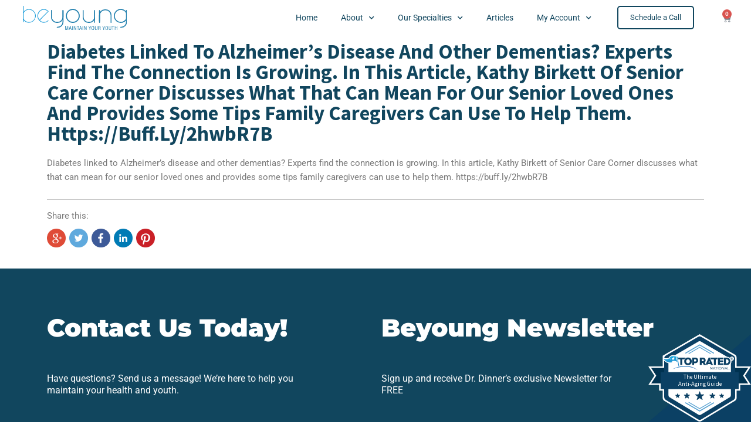

--- FILE ---
content_type: text/css
request_url: https://beyoung.life/wp-content/uploads/elementor/css/post-33829.css?ver=1743989346
body_size: 534
content:
.elementor-kit-33829{--e-global-color-primary:#6EC1E4;--e-global-color-secondary:#54595F;--e-global-color-text:#7A7A7A;--e-global-color-accent:#61CE70;--e-global-color-32ab563d:#4054B2;--e-global-color-383374e0:#23A455;--e-global-color-23bc9b3e:#000;--e-global-color-24c7c1ed:#FFF;--e-global-color-5069584b:#11465E;--e-global-color-2ba618ad:#0E396B;--e-global-color-32dc5dd:#00BFB3;--e-global-color-77364fd:#F7F7F7;--e-global-color-f186bd1:#11465E;--e-global-typography-primary-font-family:"Roboto";--e-global-typography-primary-font-weight:600;--e-global-typography-secondary-font-family:"Roboto Slab";--e-global-typography-secondary-font-weight:400;--e-global-typography-text-font-family:"Roboto";--e-global-typography-text-font-weight:400;--e-global-typography-accent-font-family:"Roboto";--e-global-typography-accent-font-weight:500;--e-global-typography-6b95ba1-font-family:"Source Sans Pro";--e-global-typography-6b95ba1-font-size:55px;--e-global-typography-6b95ba1-font-weight:800;--e-global-typography-6b95ba1-text-transform:uppercase;--e-global-typography-6b95ba1-line-height:1em;--e-global-typography-f96efa4-font-family:"Source Sans Pro";--e-global-typography-f96efa4-font-size:16px;--e-global-typography-f96efa4-font-weight:bold;--e-global-typography-f96efa4-text-transform:uppercase;--e-global-typography-3974b28-font-family:"Source Sans Pro";--e-global-typography-3974b28-font-size:35px;--e-global-typography-3974b28-font-weight:bold;--e-global-typography-3974b28-text-transform:capitalize;--e-global-typography-3974b28-line-height:1em;--e-global-typography-ec061b3-font-family:"Source Sans Pro";--e-global-typography-ec061b3-font-size:22px;--e-global-typography-ec061b3-line-height:1.3em;--e-global-typography-8947d04-font-family:"Source Sans Pro";--e-global-typography-8947d04-font-size:25px;--e-global-typography-8947d04-font-weight:700;--e-global-typography-8947d04-text-transform:capitalize;--e-global-typography-bf5a9b9-font-size:18px;--e-global-typography-bf5a9b9-font-weight:500;--e-global-typography-bf5a9b9-text-transform:capitalize;--e-global-typography-6ff8b0e-font-family:"Source Sans Pro";--e-global-typography-6ff8b0e-font-size:18px;--e-global-typography-6ff8b0e-line-height:1.2em;}.elementor-kit-33829 e-page-transition{background-color:#FFBC7D;}.elementor-section.elementor-section-boxed > .elementor-container{max-width:1140px;}.e-con{--container-max-width:1140px;}{}h1.entry-title{display:var(--page-title-display);}@media(max-width:1024px){.elementor-section.elementor-section-boxed > .elementor-container{max-width:1024px;}.e-con{--container-max-width:1024px;}}@media(max-width:767px){.elementor-section.elementor-section-boxed > .elementor-container{max-width:767px;}.e-con{--container-max-width:767px;}}

--- FILE ---
content_type: text/css
request_url: https://beyoung.life/wp-content/uploads/elementor/css/post-34174.css?ver=1743989346
body_size: 241
content:
.elementor-34174 .elementor-element.elementor-element-769f88f.elementor-column > .elementor-widget-wrap{justify-content:flex-start;}.elementor-widget-theme-post-title .elementor-heading-title{font-family:var( --e-global-typography-primary-font-family );font-weight:var( --e-global-typography-primary-font-weight );color:var( --e-global-color-primary );}.elementor-34174 .elementor-element.elementor-element-e2215e2 .elementor-heading-title{font-family:var( --e-global-typography-3974b28-font-family );font-size:var( --e-global-typography-3974b28-font-size );font-weight:var( --e-global-typography-3974b28-font-weight );text-transform:var( --e-global-typography-3974b28-text-transform );line-height:var( --e-global-typography-3974b28-line-height );color:var( --e-global-color-f186bd1 );}.elementor-widget-theme-post-featured-image .widget-image-caption{color:var( --e-global-color-text );font-family:var( --e-global-typography-text-font-family );font-weight:var( --e-global-typography-text-font-weight );}.elementor-34174 .elementor-element.elementor-element-87fd861{text-align:left;}.elementor-widget-theme-post-content{color:var( --e-global-color-text );font-family:var( --e-global-typography-text-font-family );font-weight:var( --e-global-typography-text-font-weight );}@media(max-width:1024px){.elementor-34174 .elementor-element.elementor-element-e2215e2 .elementor-heading-title{font-size:var( --e-global-typography-3974b28-font-size );line-height:var( --e-global-typography-3974b28-line-height );}}@media(max-width:767px){.elementor-34174 .elementor-element.elementor-element-e2215e2 .elementor-heading-title{font-size:var( --e-global-typography-3974b28-font-size );line-height:var( --e-global-typography-3974b28-line-height );}}

--- FILE ---
content_type: text/css
request_url: https://beyoung.life/wp-content/themes/astra-child/style.css?ver=1.0.0
body_size: 112
content:
/**
Theme Name: Beyoung Astra Child Theme
Author: My Custom Software Inc.
Author URI: https://mycustomsoftware.com
Description: Beyoung Astra Child Theme
Version: 1.0.0
License: GNU General Public License v2 or later
License URI: http://www.gnu.org/licenses/gpl-2.0.html
Text Domain: beyoung-astra-child-theme
Template: astra
*/

--- FILE ---
content_type: application/javascript
request_url: https://prism.app-us1.com/?a=1000582308&u=https%3A%2F%2Fbeyoung.life%2Funcategorized%2Fdiabetes-linked-to-alzheimers-disease-and-other-dementias-experts-find-the-connection-is-growing-in-this-article-kathy-birkett-of-senior-care-corner-discusses-what-that-can-mean-for-our-senior-lo%2F
body_size: 123
content:
window.visitorGlobalObject=window.visitorGlobalObject||window.prismGlobalObject;window.visitorGlobalObject.setVisitorId('c6cbaeb5-8bd1-44e0-8ada-ddcef5ec088e', '1000582308');window.visitorGlobalObject.setWhitelistedServices('tracking', '1000582308');

--- FILE ---
content_type: image/svg+xml
request_url: https://beyoung.life/wp-content/uploads/2019/12/beyoung-logo.svg
body_size: 1534
content:
<svg xmlns="http://www.w3.org/2000/svg" viewBox="0 0 322.4 74.42"><defs><style>.cls-1{fill:#2280ae;}.cls-2{fill:#29a2dc;}.cls-3{fill:#2380ae;}</style></defs><title>beyoung logo</title><g id="Layer_2" data-name="Layer 2"><g id="Layer_3" data-name="Layer 3"><path class="cls-1" d="M107.86,52.31h-3A17.81,17.81,0,0,1,87,34.52V14.25a1.5,1.5,0,0,1,3,0V34.52a14.81,14.81,0,0,0,14.79,14.79h3a14.81,14.81,0,0,0,14.8-14.79V14.25a1.5,1.5,0,0,1,3,0V34.52A17.81,17.81,0,0,1,107.86,52.31Z"/><path class="cls-1" d="M304.6,67.28h-1.51a1.5,1.5,0,0,1,0-3h1.51a14.81,14.81,0,0,0,14.8-14.79V14.25a1.5,1.5,0,0,1,3,0V49.49A17.82,17.82,0,0,1,304.6,67.28Z"/><path class="cls-1" d="M107.86,67.28h-1.51a1.5,1.5,0,0,1,0-3h1.51a14.81,14.81,0,0,0,14.8-14.79V14.25a1.5,1.5,0,0,1,3,0V49.49A17.81,17.81,0,0,1,107.86,67.28Z"/><path class="cls-1" d="M205.88,52.31h-3a17.81,17.81,0,0,1-17.79-17.79V14.25a1.5,1.5,0,0,1,3,0V34.52a14.8,14.8,0,0,0,14.79,14.79h3a14.81,14.81,0,0,0,14.8-14.79V14.25a1.5,1.5,0,0,1,3,0V34.52A17.82,17.82,0,0,1,205.88,52.31Z"/><path class="cls-1" d="M273,52.31a1.5,1.5,0,0,1-1.5-1.5V28.52a14.82,14.82,0,0,0-14.8-14.79h-3a14.81,14.81,0,0,0-14.79,14.79V50.81a1.5,1.5,0,0,1-3,0V28.52a17.81,17.81,0,0,1,17.79-17.79h3a17.81,17.81,0,0,1,17.8,17.79V50.81A1.5,1.5,0,0,1,273,52.31Z"/><path class="cls-2" d="M18.87,51.81A20.85,20.85,0,0,1,.1,40.18a1,1,0,0,1,1.8-.89,19,19,0,1,0,0-16.85,1,1,0,0,1-1.8-.89A21,21,0,1,1,18.87,51.81Z"/><path class="cls-1" d="M154.6,52.32a21.46,21.46,0,1,1,21.46-21.46A21.49,21.49,0,0,1,154.6,52.32Zm0-39.92a18.46,18.46,0,1,0,18.46,18.46A18.48,18.48,0,0,0,154.6,12.4Z"/><path class="cls-1" d="M303.09,52.31a21.46,21.46,0,1,1,19.15-31.14,1.5,1.5,0,1,1-2.68,1.36,18.46,18.46,0,1,0,0,16.65,1.5,1.5,0,1,1,2.68,1.36A21.36,21.36,0,0,1,303.09,52.31Z"/><path class="cls-2" d="M65.3,51.81c-11.24,0-20.39-9.4-20.39-21s9.15-21,20.39-21c7.48,0,13.6,6.23,13.86,6.5a1,1,0,0,1,0,1.4L52.67,44.22a.81.81,0,0,1-.24.17,18,18,0,0,0,25.21.53A1,1,0,0,1,79,46.38,20.06,20.06,0,0,1,65.3,51.81Zm0-39.91c-10.14,0-18.39,8.51-18.39,19a19.21,19.21,0,0,0,4.23,12.08,1.34,1.34,0,0,1,.11-.14L77,17.12C75.25,15.57,70.55,11.9,65.3,11.9Z"/><path class="cls-2" d="M1,50.49a1,1,0,0,1-1-1V1A1,1,0,0,1,2,1V49.49A1,1,0,0,1,1,50.49Z"/><path class="cls-1" d="M222.18,52a1.5,1.5,0,0,1-1.5-1.5V17.85a1.5,1.5,0,1,1,3,0V50.5A1.5,1.5,0,0,1,222.18,52Z"/><path class="cls-1" d="M237.34,48.4a1.5,1.5,0,0,1-1.5-1.5V14.25a1.5,1.5,0,0,1,3,0V46.9A1.5,1.5,0,0,1,237.34,48.4Z"/><path class="cls-3" d="M138.93,69.18c0-2.2,0-4.43.07-5.67h0c-.49,2.05-1.72,7-2.79,10.73h-1.42c-.81-3.26-2.09-8.57-2.59-10.76h0c.08,1.38.14,4,.14,6v4.73h-1.39V62.38h2.2c1.09,3.72,2.14,8.24,2.46,9.79h0c.26-1.28,1.57-6.21,2.64-9.79h2.18V74.24h-1.44Z"/><path class="cls-3" d="M144.89,70.48l-1,3.76h-1.48l3.25-11.86h1.92L151,74.24h-1.57l-1-3.76Zm3.2-1.16c-.79-2.91-1.29-4.77-1.47-5.71h-.05c-.18,1-.73,3.16-1.39,5.71Z"/><path class="cls-3" d="M154.45,62.38V74.24H153V62.38Z"/><path class="cls-3" d="M157.68,74.24V62.38h1.82c3.72,8.21,4.24,9.33,4.42,9.84h0c-.1-1.59-.12-3.38-.12-5.3V62.38h1.38V74.24h-1.74c-3.87-8.62-4.34-9.71-4.5-10.18h0c.1,1.48.12,3.42.12,5.56v4.62Z"/><path class="cls-3" d="M170.09,63.54h-3V62.38h7.49v1.16h-3v10.7h-1.48Z"/><path class="cls-3" d="M176.77,70.48l-1,3.76h-1.48l3.26-11.86h1.91l3.35,11.86h-1.57l-1-3.76Zm3.2-1.16c-.78-2.91-1.29-4.77-1.47-5.71h-.05c-.18,1-.73,3.16-1.39,5.71Z"/><path class="cls-3" d="M186.33,62.38V74.24h-1.47V62.38Z"/><path class="cls-3" d="M189.56,74.24V62.38h1.82c3.72,8.21,4.25,9.33,4.42,9.84h0c-.09-1.59-.12-3.38-.12-5.3V62.38h1.39V74.24h-1.74c-3.87-8.62-4.35-9.71-4.5-10.18h0c.1,1.48.11,3.42.11,5.56v4.62Z"/><path class="cls-3" d="M206.61,74.24V69.72a.66.66,0,0,0-.08-.3l-3.42-7h1.66c.92,2,2.21,4.79,2.62,5.87.47-1.15,1.79-4,2.66-5.87h1.56l-3.46,7a.59.59,0,0,0-.07.31v4.51Z"/><path class="cls-3" d="M220.57,68.21c0,4-1.1,6.2-4,6.2s-3.92-2.09-3.92-6.18,1.34-6,4-6S220.57,64.19,220.57,68.21Zm-6.41,0c0,3.38.78,5.08,2.44,5.08S219,71.63,219,68.22s-.77-4.87-2.45-4.87S214.16,65,214.16,68.2Z"/><path class="cls-3" d="M224.68,62.38V70.7c0,1.31.43,2.59,2.21,2.59s2.21-1.07,2.21-2.6V62.38h1.48v8.34c0,2.16-.89,3.7-3.73,3.7s-3.66-1.45-3.66-3.63V62.38Z"/><path class="cls-3" d="M235.09,68.78v5.46h-1.47V62.38h3.52c2.26,0,3.44,1.13,3.44,3.06a2.61,2.61,0,0,1-1.8,2.77c1.25.4,1.64,1.37,1.64,3v.47a11.49,11.49,0,0,0,.19,2.53h-1.47a9.8,9.8,0,0,1-.2-2.56v-.4c0-1.69-.39-2.5-2.21-2.5Zm0-1.11h1.73c1.64,0,2.25-.81,2.25-2.19a1.83,1.83,0,0,0-2.11-2h-1.87Z"/><path class="cls-3" d="M249.58,74.24V69.72a.66.66,0,0,0-.07-.3l-3.43-7h1.66c.92,2,2.22,4.79,2.63,5.87.47-1.15,1.79-4,2.65-5.87h1.57l-3.47,7a.6.6,0,0,0-.06.31v4.51Z"/><path class="cls-3" d="M263.54,68.21c0,4-1.09,6.2-4,6.2-2.77,0-3.92-2.09-3.92-6.18s1.35-6,4-6S263.54,64.19,263.54,68.21Zm-6.41,0c0,3.38.78,5.08,2.45,5.08S262,71.63,262,68.22s-.78-4.87-2.45-4.87S257.13,65,257.13,68.2Z"/><path class="cls-3" d="M267.65,62.38V70.7c0,1.31.43,2.59,2.21,2.59s2.22-1.07,2.22-2.6V62.38h1.48v8.34c0,2.16-.89,3.7-3.74,3.7s-3.66-1.45-3.66-3.63V62.38Z"/><path class="cls-3" d="M278.46,63.54h-3V62.38h7.49v1.16h-3v10.7h-1.47Z"/><path class="cls-3" d="M284.91,62.38h1.48v5h4.37v-5h1.48V74.24h-1.48v-5.7h-4.37v5.7h-1.48Z"/></g></g></svg>

--- FILE ---
content_type: text/javascript; charset=utf-8
request_url: https://badge.topratedlocal.com/?id=7434
body_size: 35488
content:
if(Element.prototype.matches){var t=document.getElementById("trl-badge-poweredby");t||((t=document.createElement("a")).id="trl-badge-poweredby",t.href="https://www.topratedlocal.com/beyoung-health-reviews?utm_source=badge&utm_medium=organic",document.body.appendChild(t)),document.getElementById("topratedlocal-widget")||document.addEventListener("click",(function(t){if(t.target.matches(".trl-tabs__tab, .trl-tabs__tab *")){for(var r=t.target.closest(".trl-modal-overlay").querySelectorAll(".trl-tabs__tab"),e=0;e<r.length;e++)r[e].classList.remove("trl-tabs__tab--is-active");t.target.classList.add("trl-tabs__tab--is-active");var l=t.target.closest(".trl-modal-overlay").querySelectorAll(".trl-tabs__pane");for(e=0;e<l.length;e++)l[e].classList.remove("trl-tabs__pane--is-active");t.target.closest(".trl-modal-overlay").querySelector("#"+t.target.getAttribute("aria-controls")).classList.add("trl-tabs__pane--is-active"),t.stopPropagation()}if(t.target.matches(".trl-widget__modal-trigger, .trl-widget__modal-trigger *")){var a="trl-modal-overlay--is-visble";(function(t,r){var e=t.previousSibling;if(!r)return e;for(;e;){if(e.matches(r))return e;e=e.previousSibling}})(t.target.closest(".trl-widget, .trl-pin-widget, .trl-tab-widget"),".trl-modal-overlay").classList.add(a),t.stopPropagation()}if(t.target.matches(".trl-modal__close, .trl-modal__close *")){a="trl-modal-overlay--is-visble";t.target.closest(".trl-modal-overlay").classList.remove(a)}if(t.target.matches(".trl-pin-widget__close, .trl-pin-widget__close *")){document.querySelector(".trl-pin-widget").classList.remove("trl-pin-active"),t.stopPropagation()}}),!1);var r=document.createElement("div");r.id="topratedlocal-widget",r.innerHTML='<svg xmlns="http://www.w3.org/2000/svg" style="position:absolute;left:-100000rem;height:0;width:0" aria-hidden="true"><defs><symbol id="trlBadgeRatingScoreBg"><rect x="24.9" y="68.049" width="120" height="18.082" rx="9.041" fill="url(#trlRatingScoreGradient)"/></symbol><symbol id="trlLocalBadge" viewBox="0 0 169.8 145.8"><use href="#trlBadge"/><use href="#trlLocalLogo" fill="#0b4064" width="115" transform="translate(25, -25)"/></symbol><symbol id="trlNationalBadge" viewBox="0 0 169.8 145.8"><use href="#trlBadge"/><use href="#trlNationalLogo" fill="#0b4064" width="115" transform="translate(25, -25)"/></symbol><symbol id="trlEcommerceBadge" viewBox="0 0 169.8 145.8"><use href="#trlBadge"/><use href="#trlEcommerceLogo" fill="#0b4064" width="115" transform="translate(25, -25)"/></symbol><symbol id="trlBadge"><g><path fill="#fff" d="M169.783,53.432H146.037V39.079a6,6,0,0,0-2.981-5.185L84.9.039,23.763,35.629v17.8H.017L10.1,68.771.017,84.11h17.8v9.53h5.95V105.4a6,6,0,0,0,2.892,5.133L81.792,143.91a6,6,0,0,0,6.214,0l55.138-33.381a6,6,0,0,0,2.893-5.133V93.64h5.95V84.11h17.8L159.7,68.771Z"/><path fill="#003250" d="M156.709,68.771l8.44,12.839H142.926V55.932h22.223ZM26.872,81.61V55.932H4.651L13.09,68.771,4.651,81.61Z"/><path fill="#5aa3d2" d="M84.9,128.288,61.443,114.567a.81.81,0,0,1-.29-1.108l.007-.012a.81.81,0,0,1,1.108-.29L84.9,126.4l22.633-13.239a.809.809,0,0,1,1.108.291l.007.011a.81.81,0,0,1-.29,1.108Zm18.19-14.752a.628.628,0,0,0,.225-.859l0-.009a.629.629,0,0,0-.86-.225L84.9,122.708,67.351,112.443a.629.629,0,0,0-.86.225l0,.009a.627.627,0,0,0,.225.859L84.9,124.176Zm5.268-82.928a.81.81,0,0,1,.29,1.108l-.007.011a.809.809,0,0,1-1.108.291L84.9,18.779,62.268,32.018a.81.81,0,0,1-1.108-.29l-.007-.012a.81.81,0,0,1,.29-1.108L84.9,16.887ZM84.9,21,66.711,31.638a.629.629,0,0,0-.225.86l0,.009a.629.629,0,0,0,.86.225L84.9,22.467l17.549,10.265a.629.629,0,0,0,.86-.225l0-.009a.628.628,0,0,0-.225-.859Z"/><path fill="#0b4064" d="M64.341,97.581l.774,2.384a.554.554,0,0,0,.528.383H68.15a.555.555,0,0,1,.326,1l-2.029,1.474a.555.555,0,0,0-.2.62l.775,2.384a.555.555,0,0,1-.854.62l-2.028-1.474a.555.555,0,0,0-.652,0l-2.028,1.474a.554.554,0,0,1-.853-.62l.775-2.384a.554.554,0,0,0-.2-.62l-2.028-1.474a.555.555,0,0,1,.326-1h2.507a.553.553,0,0,0,.527-.383l.775-2.384A.555.555,0,0,1,64.341,97.581ZM48.065,98.5l-.609,1.875a.435.435,0,0,1-.414.3H45.071a.435.435,0,0,0-.256.788l1.594,1.158a.437.437,0,0,1,.159.488l-.609,1.874a.435.435,0,0,0,.67.487l1.595-1.158a.435.435,0,0,1,.512,0l1.594,1.158a.436.436,0,0,0,.671-.487l-.609-1.874a.435.435,0,0,1,.158-.488l1.594-1.158a.435.435,0,0,0-.256-.788h-1.97a.437.437,0,0,1-.415-.3L48.894,98.5A.436.436,0,0,0,48.065,98.5Zm72.841,0-.609,1.875a.437.437,0,0,1-.415.3h-1.97a.435.435,0,0,0-.256.788l1.594,1.158a.435.435,0,0,1,.158.488l-.609,1.874a.436.436,0,0,0,.671.487l1.594-1.158a.435.435,0,0,1,.512,0l1.6,1.158a.435.435,0,0,0,.67-.487l-.609-1.874a.437.437,0,0,1,.159-.488l1.594-1.158a.435.435,0,0,0-.256-.788h-1.971a.435.435,0,0,1-.414-.3l-.609-1.875A.436.436,0,0,0,120.906,98.5Zm-15.447-.919-.774,2.384a.554.554,0,0,1-.528.383H101.65a.555.555,0,0,0-.326,1l2.029,1.474a.555.555,0,0,1,.2.62l-.775,2.384a.555.555,0,0,0,.854.62l2.028-1.474a.555.555,0,0,1,.652,0l2.028,1.474a.554.554,0,0,0,.853-.62l-.775-2.384a.554.554,0,0,1,.2-.62l2.028-1.474a.555.555,0,0,0-.326-1h-2.507a.553.553,0,0,1-.527-.383l-.775-2.384A.555.555,0,0,0,105.459,97.581Zm-21.086-2.36-1.361,4.187a.553.553,0,0,1-.527.383h-4.4a.555.555,0,0,0-.326,1l3.562,2.588a.554.554,0,0,1,.2.62l-1.361,4.187a.554.554,0,0,0,.853.62l3.562-2.588a.555.555,0,0,1,.652,0l3.562,2.588a.554.554,0,0,0,.853-.62L88.28,104a.554.554,0,0,1,.2-.62l3.562-2.588a.555.555,0,0,0-.326-1h-4.4a.553.553,0,0,1-.527-.383l-1.361-4.187A.554.554,0,0,0,84.373,95.221Zm65.115-4.082h-5.951V104.55a5,5,0,0,1-2.41,4.278L87.489,141.3a5,5,0,0,1-5.179,0L28.673,108.828a5,5,0,0,1-2.41-4.278V91.139H20.312v-28.1h5.951V44.2a13.83,13.83,0,0,0,7,3.961V63.042H136.537V49.011a8.256,8.256,0,0,0,1.006-3.958,8.42,8.42,0,0,0-.081-1.11,3.529,3.529,0,0,0,.716.08,3.447,3.447,0,0,0,3.011-1.759,3.457,3.457,0,0,0-.021-3.416,3.4,3.4,0,0,0-1.273-1.27,3.476,3.476,0,0,0-3.446.007,3.33,3.33,0,0,0-1.424,1.595,7.4,7.4,0,0,0-4.912-1.828L86.912,12.2a4,4,0,0,0-4.025,0L43.863,34.92c-2.9-.536-6.676-.49-8.965,2.471a1.6,1.6,0,0,0-.317,1.215l0,.038a10.272,10.272,0,0,1-8.285.723,4.994,4.994,0,0,1,2.446-3.746L82.384,4.4a5,5,0,0,1,5.031,0l53.638,31.225a5,5,0,0,1,2.484,4.321v23.1h5.951Zm-12.951,0H33.263v10.03a4,4,0,0,0,1.928,3.421l47.637,28.841a4,4,0,0,0,4.143,0l47.638-28.841a4,4,0,0,0,1.928-3.421Z"/></g></symbol><symbol id="trlBadgeRightCorner"><polygon fill="#0b4064" points="169.8 145.8 0 145.8 169.8 0 169.8 145.8"/></symbol><symbol id="trlBadgeLeftCorner"><polygon fill="#0b4064" points="0 145.8 169.8 145.8 0 0 0 145.8"/></symbol><filter id="trlShadow"><feDropShadow dx="0" dy="0" stdDeviation="5" flood-color="#0841641A"/></filter><symbol id="trlAssociationLogo"></symbol><symbol id="trlCloseIcon" viewBox="0 0 24 24"><path d="M19 6.41L17.59 5 12 10.59 6.41 5 5 6.41 10.59 12 5 17.59 6.41 19 12 13.41 17.59 19 19 17.59 13.41 12z"/></symbol><symbol id="trlLogo"><path d="M55.964 24.218S46.929 9.6 52 3.42c0 0-18.543-8.277-26.362 1.837a100.3 100.3 0 002.187 10.6A36.785 36.785 0 0124.6 8.746 28.318 28.318 0 01.39 11.012c11.109 16.7 26.417 14.5 29.056 14.605s8.977-2.688 3.7-4.568a5.9 5.9 0 01-.877-.4c4.025-.792 11.962-4.17 23.695 3.569zm-21.686-6.806l1.712-5.588-4.033-2.67 5.09-.784 1.712-5.588 1.435 5.1 5.09-.783-4.2 3.938 1.435 5.1-4.033-2.671z" fill="url(#trlLogoFlagGradient)"/><path d="M55.3 3.391h-2.673l6.505 37.5c.841-.217 1.692-.433 2.562-.64z" fill="url(#trlLogoFlagPoleGradient)"/><path d="M35.035 52.2s.351-.206 1.024-.567 1.662-.893 2.951-1.505 2.861-1.348 4.7-2.1c.917-.388 1.9-.769 2.943-1.185 1.046-.387 2.144-.808 3.307-1.2a110.144 110.144 0 017.569-2.352c2.719-.723 5.6-1.456 8.631-2 .757-.139 1.517-.293 2.288-.424l2.332-.367c1.562-.274 3.163-.418 4.769-.612 1.612-.136 3.238-.288 4.874-.375 1.639-.061 3.282-.177 4.93-.156l2.47.012 2.464.109c1.641.048 3.269.213 4.885.362 1.62.105 3.208.41 4.783.626.789.1 1.562.279 2.333.427l2.292.457c.759.145 1.5.366 2.233.543s1.464.374 2.182.567c1.426.421 2.8.9 4.151 1.326.678.2 1.316.494 1.961.73l1.889.741.917.368.88.414 1.707.8 1.634.771 1.512.835c.976.553 1.909 1.061 2.769 1.566 1.674 1.091 3.142 2.019 4.3 2.856 1.144.859 2.021 1.558 2.626 2.022l.923.717-1.013-.588c-.657-.387-1.632-.936-2.844-1.667-.6-.375-1.323-.7-2.075-1.1l-2.445-1.274c-.89-.418-1.853-.833-2.856-1.285l-1.539-.7-1.654-.638c-2.232-.912-4.72-1.708-7.348-2.524-1.333-.348-2.692-.741-4.1-1.078-1.419-.279-2.848-.646-4.322-.92l-2.237-.373c-.753-.12-1.5-.271-2.274-.343l-2.313-.27-1.164-.146-1.175-.1c-1.57-.127-3.15-.272-4.746-.3l-2.394-.081-2.4.01c-1.6-.038-3.2.06-4.8.1-1.595.068-3.182.2-4.757.316-3.141.324-6.242.621-9.215 1.129a161.267 161.267 0 00-8.556 1.59c-1.35.309-2.668.6-3.932.916l-1.87.454-1.793.474c-2.339.632-4.475 1.252-6.359 1.838s-3.519 1.131-4.86 1.6-2.394.843-3.1 1.119-1.088.435-1.088.435z" fill="url(#trlLogoFlagBaseGradient)"/><path d="M81.664 13.264h-7.97v22.4h-7.341v-22.4h-7.517l-1.165-6.636h30.4a15.323 15.323 0 00-6.407 6.636zm29.646 7.921c0-20.073-29.778-20.073-29.778 0 0 20.115 29.778 20.115 29.778 0zm-22.147 0c0-10.451 14.557-10.451 14.557 0 0 10.534-14.557 10.534-14.557 0zm31.365 14.474v-7.424h5.35c13.893 0 13.893-21.566 0-21.607H113.1v29.031zm5.309-14.1h-5.309v-8.295c1.7 0 3.567-.042 5.309 0 4.313.041 4.063 8.294 0 8.294zM235.964 6.628h-21.553v29.031h21.553v-6.594h-14.171v-5.1h13.114v-6.596h-13.114v-4.105h14.171zm12.744 0h-10.949v29.031h10.949c18.911-.083 18.911-28.948 0-29.031zm-3.525 6.76h3.525c9.248 0 9.248 15.511 0 15.511h-3.525zm-62.229-6.76l3.07 6.636h12.162v22.4h7.341v-22.4h7.092V6.628zm11.716 29.031h-7.828l-1.7-3.65H173.7l-1.7 3.65h-2.254l-.556-.872-2.6-4.2L177.8 6.255h3.193L194.1 34.58zm-11.934-9.995l-3.359-7.631-3.277 7.631zm-21.287-.29c7.341-4.977 5.267-18.7-6.138-18.746h-12.732v29.031H150v-8.544h3.858l4.977 8.544h8.981l-.687-1.079zm-6.138-4.853H150v-7.257c1.743 0 3.567-.042 5.309 0 4.232.041 4.025 7.257.002 7.257zm109.074-7.857a4.4 4.4 0 107.634-4.374 4.289 4.289 0 00-1.619-1.608 4.411 4.411 0 00-4.4.006 4.3 4.3 0 00-1.6 1.612 4.414 4.414 0 00-.015 4.362zm.653-4.023a3.657 3.657 0 011.347-1.341 3.678 3.678 0 013.676 6.371 3.676 3.676 0 01-5.023-5.032zm4.485-.386a2.3 2.3 0 00-1.492-.4H266.5v5.28h1.1v-2.02h.527l1.123 2.023h1.233l-1.383-2.322a1.346 1.346 0 00.9-1.362 1.481 1.481 0 00-.477-1.199zm-1.919.468H268a1.1 1.1 0 01.676.167.706.706 0 01.213.588.754.754 0 01-.222.584.932.932 0 01-.655.205h-.4z"/></symbol><symbol id="trlLogoEcommerceText"><path d="M164.154 54.506h6.413a.536.536 0 110 1.071h-6.836a.708.708 0 01-.747-.716v-8.914a.7.7 0 01.747-.7h6.852a.52.52 0 01-.016 1.04h-6.413v3.652h6.1a.52.52 0 010 1.039h-6.1zm16.312.666a6.115 6.115 0 01-2.434.584 5.356 5.356 0 01-5.277-5.489 5.176 5.176 0 014.4-5.165 5.333 5.333 0 014.84 1.56c.487.551-.392 1.219-.845.73a4.146 4.146 0 00-3.816-1.185 3.838 3.838 0 00-3.41 4.076 4.239 4.239 0 004.14 4.352 4.319 4.319 0 001.884-.471 4.168 4.168 0 001.332-1.087c.373-.552 1.363.048.942.648a4.636 4.636 0 01-1.756 1.447zm3.079-4.939a5.086 5.086 0 014.305-5.133 6.78 6.78 0 011.72 0 5.17 5.17 0 014.43 5.133 5.233 5.233 0 01-5.2 5.523 5.154 5.154 0 01-5.255-5.523zm1.218.05a4.021 4.021 0 104.663-4.092 5.142 5.142 0 00-1.413 0 3.852 3.852 0 00-3.25 4.092zm20.537-4.791a.585.585 0 011.118.292v9.354a.592.592 0 01-1.184 0v-7.389l-3.313 5.181a.621.621 0 01-1.121 0l-3.312-5.165v7.373a.594.594 0 01-1.187 0v-9.354a.577.577 0 011.105-.292l3.963 6.172zm13.017 0a.585.585 0 011.119.292v9.354a.593.593 0 01-1.185 0v-7.389l-3.311 5.181a.621.621 0 01-1.121 0l-3.313-5.165v7.373a.593.593 0 01-1.186 0v-9.354a.577.577 0 011.105-.292l3.962 6.172zm5.156 9.014h6.415a.536.536 0 110 1.071h-6.836a.709.709 0 01-.748-.716v-8.914a.706.706 0 01.748-.7h6.854a.52.52 0 01-.018 1.04h-6.415v3.652h6.107a.52.52 0 010 1.039h-6.107zm10.388-2.55v3.15a.594.594 0 01-1.186.016V45.8a.554.554 0 01.6-.568h3.849c2.81 0 4.239 1.589 4.239 3.489a3.039 3.039 0 01-2.891 3.168l2.631 2.841a.565.565 0 11-.811.779l-3.281-3.555zm0-1.023h3.279c2.129 0 3.055-.992 3.021-2.21-.016-1.331-1.137-2.4-3.021-2.4h-3.279zm16.589 4.239a6.111 6.111 0 01-2.434.584 5.356 5.356 0 01-5.278-5.489 5.176 5.176 0 014.4-5.165 5.334 5.334 0 014.841 1.56c.487.551-.392 1.219-.844.73a4.149 4.149 0 00-3.818-1.185 3.838 3.838 0 00-3.41 4.076 4.239 4.239 0 004.141 4.352 4.319 4.319 0 001.884-.471 4.168 4.168 0 001.332-1.087c.373-.552 1.363.048.942.648a4.636 4.636 0 01-1.755 1.447zm4.882-.666h6.414a.536.536 0 110 1.071h-6.836a.708.708 0 01-.747-.716v-8.914a.7.7 0 01.747-.7h6.854a.52.52 0 01-.018 1.04h-6.414v3.652h6.106a.52.52 0 010 1.039h-6.106z"/></symbol><symbol id="trlLogoNationalText"><path d="M192.812 45.637c0-.682 1.234-.716 1.234 0v9.32c0 .813-1.121.894-1.463.326l-6.073-8.136.129 2.242v5.731a.617.617 0 01-1.234 0v-9.3a.7.7 0 011.316-.342l6.251 8.364-.16-2.452zm5.076 7.209l-1.315 2.566c-.293.6-1.366.179-1.074-.471l4.905-9.662a.579.579 0 01.536-.308.569.569 0 01.519.308l4.889 9.614c.423.7-.779 1.1-1.087.471l-1.268-2.518zm3.052-6.138l-2.565 5.115h5.115zm13.278-1.476a.56.56 0 110 1.118H210.6c0 2.923.015 5.9.015 8.82a.6.6 0 01-.618.6.575.575 0 01-.584-.6v-8.82h-3.6a.559.559 0 110-1.118zm1.88.226a.609.609 0 011.218 0v9.712a.61.61 0 01-1.218 0zm3.05 4.773a5.086 5.086 0 014.3-5.131 6.788 6.788 0 011.721 0 5.169 5.169 0 014.433 5.131 5.233 5.233 0 01-5.2 5.523 5.154 5.154 0 01-5.254-5.523zm1.218.05a4.021 4.021 0 104.662-4.092 5.142 5.142 0 00-1.413 0 3.852 3.852 0 00-3.249 4.092zm18.834-4.644c0-.682 1.234-.716 1.234 0v9.32c0 .813-1.121.894-1.463.326l-6.071-8.136.13 2.242v5.731a.618.618 0 01-1.235 0v-9.3a.7.7 0 011.316-.342l6.252 8.364-.161-2.452zm5.077 7.209l-1.316 2.566c-.292.6-1.365.179-1.073-.471l4.9-9.662a.581.581 0 01.537-.308.569.569 0 01.518.308l4.889 9.614c.423.7-.779 1.1-1.087.471l-1.268-2.518zm3.052-6.138l-2.566 5.115h5.115zm7.692 8.867c-.44 0-.618-.211-.618-.6v-9.322a.6.6 0 011.2 0V54.5h6.073a.541.541 0 110 1.071z"/></symbol><symbol id="trlLogoLocalText"><path d="M214.882 44.975a.432.432 0 01.314.134.428.428 0 01.128.314v9.365h4.854a.449.449 0 01.449.442.439.439 0 01-.135.322.425.425 0 01-.314.127h-5.3a.433.433 0 01-.448-.449v-9.807a.43.43 0 01.126-.314.444.444 0 01.326-.134zm12.268 10.7a5.362 5.362 0 113.792-1.571 5.166 5.166 0 01-3.792 1.575zm0-9.836a4.5 4.5 0 103.156 1.316 4.287 4.287 0 00-3.156-1.312zm12.64 9.836a5.375 5.375 0 010-10.749 5.218 5.218 0 013.276 1.114.427.427 0 01.173.3.432.432 0 01-.09.328.42.42 0 01-.3.173.393.393 0 01-.33-.09 4.381 4.381 0 00-2.73-.92 4.47 4.47 0 103.015 7.779.424.424 0 01.321-.12.432.432 0 01.314.15.425.425 0 01.12.321.431.431 0 01-.15.315 5.2 5.2 0 01-3.619 1.403zm5.618-.038a.4.4 0 01-.24-.239.421.421 0 010-.344l1.04-2.506v-.007l3.029-7.308c.01-.025.023-.053.038-.083l.03-.029a.2.2 0 01.03-.038.415.415 0 01.037-.03c.025-.02.035-.027.03-.022a.394.394 0 01.157-.067h.037l.053-.008.045.008h.037a.4.4 0 01.165.067l.03.022c.019.02.032.03.037.03a.347.347 0 01.03.038c.02.024.03.034.03.029.015.03.027.058.037.083l3.029 7.308v.007l1.041 2.506a.421.421 0 010 .344.4.4 0 01-.24.239.435.435 0 01-.583-.239l-.928-2.229h-5.46l-.928 2.229a.411.411 0 01-.411.277h-.09zm6.605-3.366l-2.364-5.7-2.364 5.7zm4.54-7.3a.432.432 0 01.314.134.427.427 0 01.127.314v9.365h4.855a.428.428 0 01.314.128.432.432 0 01.134.314.442.442 0 01-.134.322.427.427 0 01-.314.127h-5.3a.434.434 0 01-.449-.449v-9.803a.427.427 0 01.127-.314.444.444 0 01.326-.134z"/></symbol><symbol id="trlLocalLogo" viewBox="0 0 273 56"><use xlink:href="#trlLogo" href="#trlLogo"/><use xlink:href="#trlLogoLocalText" href="#trlLogoLocalText" transform="translate(-2 -2)"/></symbol><symbol id="trlNationalLogo" viewBox="0 0 273 56"><use xlink:href="#trlLogo" href="#trlLogo"/><use xlink:href="#trlLogoNationalText" href="#trlLogoNationalText" transform="translate(-2 -2)"/></symbol><symbol id="trlEcommerceLogo" viewBox="0 0 273 56"><use xlink:href="#trlLogo" href="#trlLogo"/><use xlink:href="#trlLogoEcommerceText" href="#trlLogoEcommerceText" transform="translate(-2 -2)"/></symbol><linearGradient id="trlLogoFlagGradient" x1="35.239" y1="64.693" x2="22.319" y2="-21.442" gradientUnits="userSpaceOnUse"><stop offset="0" stop-color="#326db4"/><stop offset="1" stop-color="#14c2f3"/></linearGradient><linearGradient id="trlLogoFlagPoleGradient" x1="62.969" y1="60.534" x2="50.049" y2="-25.602" href="#trlLogoFlagGradient"/><linearGradient id="trlLogoFlagBaseGradient" x1="85.146" y1="57.207" x2="72.225" y2="-28.928" href="#trlLogoFlagGradient"/><linearGradient id="trlRatingScoreGradient" x1="24.9" y1="77.09" x2="144.9" y2="77.09" gradientUnits="userSpaceOnUse"><stop offset="0" stop-color="#127dbf"/><stop offset="1" stop-color="#5aa3d2"/></linearGradient><linearGradient id="trlHalfStar"><stop offset="0%" stop-color="#ffdb41"></stop><stop offset="50%" stop-color="#ffdb41"></stop><stop offset="50%" stop-color="#e6e9ef"></stop><stop offset="100%" stop-color="#e6e9ef"></stop></linearGradient><symbol id="trlRatingStar"><path d="M22.07,0H3.15A3.2,3.2,0,0,0,0,3.25v19.5A3.2,3.2,0,0,0,3.15,26H22.07a3.21,3.21,0,0,0,3.16-3.25V3.25A3.21,3.21,0,0,0,22.07,0ZM17.81,21.24l-5.2-2.82L7.42,21.23l1-6L4.2,11.05,10,10.18l2.59-5.41,2.6,5.41,5.81.87-4.2,4.22Z"></path></symbol><symbol id="trlCloseIcon" viewBox="0 0 24 24"><path d="M19 6.41L17.59 5 12 10.59 6.41 5 5 6.41 10.59 12 5 17.59 6.41 19 12 13.41 17.59 19 19 17.59 13.41 12z"/></symbol><symbol id="trlRatingStarAlt"><path stroke="#999" stroke-width=".75" stroke-linecap="round" stroke-linejoin="round" d="M13.512 0l3.194 9.812H27l-8.341 6.066 3.194 9.812-8.341-6.066-8.365 6.066 3.194-9.812L0 9.812h10.317L13.512 0z"/></symbol></defs></svg><style>@import url(https://fonts.googleapis.com/css?family=Source+Sans+Pro:400,600,700&display=swap);#topratedlocal-widget{--trl-primary-color:#005e85;--trl-secondary-color:#00b2e3;--trl-default-color:#0a4063}.trl-u-reset-all-items,.trl-u-reset-all-items *,.trl-u-reset-all-items ::after,.trl-u-reset-all-items ::before,.trl-u-reset-all-items::after,.trl-u-reset-all-items::before,.trl-u-reset-item,.trl-u-reset-item::after,.trl-u-reset-item::before{box-sizing:border-box;content:none;width:auto;max-width:none;min-width:auto;background:0 0;margin:0;padding:0;border:none;border-radius:0;font:normal normal 400 16px/1.5 "Source Sans Pro",sans-serif;font-stretch:normal;vertical-align:baseline;color:#0a4063;color:var(--trl-default-color);text-align:left;text-shadow:none;overflow-wrap:normal;word-spacing:normal;word-break:normal;white-space:normal;transition:none;animation:none;-webkit-text-size-adjust:100%;letter-spacing:normal}[class*=trl-u-reset] b,[class*=trl-u-reset] h1,[class*=trl-u-reset] h2,[class*=trl-u-reset] h3,[class*=trl-u-reset] h4,[class*=trl-u-reset] h5,[class*=trl-u-reset] h6,[class*=trl-u-reset] strong{font-weight:700}[class*=trl-u-reset] a{text-decoration:none}.trl-modal .trl-metabar:first-of-type{padding-right:40px}.trl-modal-overlay{display:none;position:fixed;left:0;top:0;right:0;bottom:0;z-index:1000;background-color:rgba(0,0,0,.8);z-index:2000}.trl-modal-overlay--is-visble{display:block}.trl-modal-wrapper{position:absolute;left:50%;top:50%;z-index:1010;transform:translate(-50%,-50%);width:100%;max-width:100%;max-height:100%;padding:0 20px;overflow:auto}.trl-modal{width:600px;max-width:100%;margin:20px auto}.trl-modal__close{display:flex;align-items:center;justify-content:center;position:absolute;top:0;right:0;width:40px;height:40px;cursor:pointer;background-color:#003250;fill:#fff}.trl-modal__close:active,.trl-modal__close:focus,.trl-modal__close:hover{position:absolute!important;top:0!important;background-color:#003250!important;background:#003250!important;border:none!important}.trl-metabar{position:relative;background-color:#0b4064}.trl-header-metabar{padding-bottom:5px;border-bottom:15px solid #005e85;border-bottom:15px solid var(--trl-primary-color);border-radius:15px 15px 0 0}.trl-header-metabar:after{content:" ";position:absolute;left:0;bottom:0;height:5px;width:100%;background-color:#00b2e3;background-color:var(--trl-secondary-color)}.trl-footer-metabar{background-color:#005e85;background-color:var(--trl-primary-color);border-radius:0 0 15px 15px}.trl-metabar *{color:#fff}.trl-metabar__meta{display:flex;flex-wrap:wrap;justify-content:center;align-items:center}.trl-metabar__meta-powered-text{color:#fff;font-size:18px}.trl-metabar__meta-logo{display:flex;flex:0 1 180px;align-items:center;margin:10px 20px}.trl-metabar__meta-logo svg{width:100%;height:auto}.trl-metabar__meta-text{display:flex;align-items:center;margin:0 20px;font-size:18px}.trl-metabar__meta-text-number{margin-right:15px;padding:15px 15px;background-color:#0377c4;font-size:22px}.trl-metabar__buttons{display:flex;flex-wrap:wrap;justify-content:center;padding:5px 10px}.trl-metabar__button,a.trl-metabar__button{display:block;flex:0 1 240px;max-width:100%;margin:5px;padding:5px 20px;background-color:#fff;border-radius:4px;color:#5d5d5d;text-align:center;text-decoration:none}.trl-metabar__button:focus,.trl-metabar__button:hover,a.trl-metabar__button:focus,a.trl-metabar__button:hover{background-color:#0377c4;color:#fff}#trlCloseIcon{fill:#005e85;fill:#fff}.trl-tabs__nav{display:flex;max-width:100%;overflow:auto;padding-top:3px;list-style:none;overflow:hidden}.trl-tabs__nav li{margin-left:10px}.trl-tabs__tab{display:block;padding:10px 15px;background-color:#efefef;border-bottom:1px solid #efefef;color:#5d5d5d!important;font-weight:700;text-decoration:none;cursor:pointer;-webkit-appearance:none;appearance:none}.trl-tabs__tab--is-active{background-color:#fff!important;background:#fff!important;border:1px solid #ddd!important;border-bottom-color:#fff!important}.trl-tabs__tab:not(.trl-tabs__tab--is-active):active,.trl-tabs__tab:not(.trl-tabs__tab--is-active):hover{background-color:#dfdfdf!important;background:#dfdfdf!important;border:none!important}.trl-tabs__content{padding:20px;background-color:#fff;margin-top:-1px;border-top:1px solid #ddd}.trl-tabs{padding-top:15px}.trl-tabs__pane{display:none;height:270px;overflow:auto}.trl-tabs__pane--is-active{display:block}.trl-content{background-color:#fff}.tabs__content__text{margin-bottom:30px;color:#000;font-weight:600}.tabs__content__meta_buttons{display:flex}.tabs__content__meta__button{border:2px solid #005e85;border:2px solid var(--trl-primary-color);text-transform:uppercase;text-align:center;padding:15px 0;margin:5px 0;flex:1;font-weight:800;color:#005e85;color:var(--trl-primary-color)}.tabs__content__meta__button:hover{background-color:#005e85;background-color:var(--trl-primary-color);color:#fff;transition:all .1s ease-in-out}.trl-ratings-list{display:grid;grid-template-columns:minmax(110px,180px) 1fr;background-color:#fff;font-size:20px;overflow:auto}.trl-ratings-list dd,.trl-ratings-list dt{padding:8px 20px;border-top:1px solid #ddd}.trl-ratings-list dd:first-of-type,.trl-ratings-list dt:first-of-type{border-top:none}.trl-ratings-list .trl-stars svg{max-width:145px;min-width:95px}@media (max-width:480px){.trl-ratings-list dt strong{white-space:nowrap}}.trl-reviews-list{max-height:305px;background-color:#fff;list-style:none;-webkit-overflow-scrolling:touch}.trl-reviews-list a{display:inline-block;padding:10px 0 15px 0}.trl-reviews-list__item{padding:16px 0;border-bottom:1px solid #ddd}.trl-reviews-list__item:first-child{padding-top:0}.trl-reviews-list__item:last-child{padding-bottom:0;border-bottom:none}.trl-reviews-list__item blockquote blockquote{margin:8px 0 0 16px}.trl-reviews-list__item header{margin-bottom:8px}.trl-reviews-list__item header cite{font-style:normal;font-weight:700}.trl-reviews-list__item header>div{display:flex;align-items:center}.trl-reviews-list__item header time{margin-left:5px}.trl-stars{display:flex;align-items:center;justify-content:center}.trl-stars figcaption{margin-left:5px}.trl-stars svg{max-width:95px;width:100%;height:auto}a.trl-u-link{color:var(--trl-primary-color)!important}a.trl-u-link:focus,a.trl-u-link:hover{color:#005e85!important;color:var(--trl-primary-color)!important;filter:brightness(75%)}.trl-u-fixed-left{position:fixed;left:0;bottom:0;z-index:1000}.trl-u-fixed-right{position:fixed;right:0;bottom:0;z-index:1000}.trl-pill{display:inline-block;margin:0 4px;padding:2px 6px;border:1px solid;border-radius:4px;font-size:14px}.trl-pill--success{border-color:green;color:green}.trl-rating-src-list{display:grid;grid-auto-rows:1fr;grid-gap:10px;grid-template-columns:repeat(auto-fit,minmax(300px,1fr));padding:10px;list-style:none}.trl-rating-src-list__item{display:grid}.trl-rating-src-list__item a{display:grid;gap:0;align-items:center;justify-items:center;grid-template-columns:repeat(auto-fit,minmax(150px,1fr));padding:10px 15px;background-color:#eee;border-radius:6px;text-decoration:none}.trl-rating-src-list__logo img{width:auto;height:auto;max-width:100%;min-width:50px;max-height:50px}.trl-rating-src-list__info dd,.trl-rating-src-list__info dt{text-align:center}.trl-rating-src-list__info dt{word-break:break-word;font-size:16px;font-weight:700}.trl-rating-src-list__info dd{font-size:14px}@media (max-width:480px){.trl-rating-src-list,.trl-rating-src-list__item a{grid-template-columns:1fr}}.trl-widget--large{width:250px}.trl-widget__modal-trigger{display:block;width:100%;line-height:0;-webkit-appearance:none;appearance:none;cursor:pointer}.trl-widget__modal-trigger:active,.trl-widget__modal-trigger:focus,.trl-widget__modal-trigger:hover{background-color:transparent!important;background:0 0!important;border:none!important}.trl-widget text{fill:#fff;text-transform:capitalize}.trl-fixed-right{position:fixed;right:0;bottom:0}.trl-fixed-left{position:fixed;left:0;bottom:0}#trl-badge-poweredby{position:absolute;left:-99999px}a.tabs__content__meta__button{color:#005e85;color:var(--trl-primary-color)}a.tabs__content__meta__button:hover{color:#fff}.trl-corner-widget{width:175px;height:150.25px;z-index:1000}.trl-corner-widget>a{display:block;line-height:0}@media (max-width:480px){.trl-corner-widget{display:none}}</style><meta name="viewport" content="width=device-width,initial-scale=1"><div class="trl-u-reset-item trl-modal-overlay"><div class="trl-u-reset-item trl-modal-wrapper"><div class="trl-u-reset-all-items trl-modal" id="trlWidget-1" role="dialog" aria-modal="true" aria-labelledby="trlWidgetLabel-1" aria-describedby="trlWidgetDesc-1"><div class="trl-metabar"><div class="trl-metabar__meta"><div class="trl-metabar__meta-logo"><h2 id="trlWidgetLabel-1"><svg role="img" xmlns="http://www.w3.org/2000/svg" viewBox="0 0 273 56"><title>Top Rated National&trade;</title><use xlink:href="#trlNationalLogo" href="#trlNationalLogo" fill="#fff"/></svg></h2></div><p id="trlWidgetDesc-1" class="trl-metabar__meta-text"><strong class="trl-metabar__meta-text-number">1</strong> <span>Verified ratings</span></p></div><button type="button" class="trl-modal__close" aria-label="Close"><svg aria-hidden="true" xmlns="http://www.w3.org/2000/svg" width="24" height="24" viewBox="0 0 24 24"><use xlink:href="#trlCloseIcon" href="#trlCloseIcon"/></svg></button></div><div class="trl-content"><div class="trl-tabs"><ul class="trl-tabs__nav" role="tablist"><li><button type="button" role="tab" aria-selected="false" aria-controls="trl-tabs__pane-ratings" tabindex="-1" id="trl-tabs__tab-ratings" class="trl-tabs__tab trl-tabs__tab--is-active">Overall Ratings</button></li><li><button type="button" role="tab" aria-selected="false" aria-controls="trl-tabs__pane-reviews" tabindex="-1" id="trl-tabs__tab-reviews" class="trl-tabs__tab">Recent Reviews</button></li></ul></div><div class="trl-tabs__content"><div role="tabpanel" aria-labelledby="trl-tabs__tab-ratings" tabindex="0" id="trl-tabs__pane-ratings" class="trl-tabs__pane trl-tabs__pane--is-active"><dl class="trl-ratings-list"><dt>Quality</dt><dd><figure class="trl-stars"><svg role="img" xmlns="http://www.w3.org/2000/svg" viewBox="0 0 145 25.69"><title>5 out of 5</title><use xlink:href="#trlRatingStar" href="#trlRatingStar" x="0" fill="#fd0"/><use xlink:href="#trlRatingStar" href="#trlRatingStar" x="29" fill="#fd0"/><use xlink:href="#trlRatingStar" href="#trlRatingStar" x="58" fill="#fd0"/><use xlink:href="#trlRatingStar" href="#trlRatingStar" x="87" fill="#fd0"/><use xlink:href="#trlRatingStar" href="#trlRatingStar" x="116" fill="#fd0"/></svg><figcaption aria-hidden="true">5</figcaption></figure></dd><dt>Value</dt><dd><figure class="trl-stars"><svg role="img" xmlns="http://www.w3.org/2000/svg" viewBox="0 0 145 25.69"><title>5 out of 5</title><use xlink:href="#trlRatingStar" href="#trlRatingStar" x="0" fill="#fd0"/><use xlink:href="#trlRatingStar" href="#trlRatingStar" x="29" fill="#fd0"/><use xlink:href="#trlRatingStar" href="#trlRatingStar" x="58" fill="#fd0"/><use xlink:href="#trlRatingStar" href="#trlRatingStar" x="87" fill="#fd0"/><use xlink:href="#trlRatingStar" href="#trlRatingStar" x="116" fill="#fd0"/></svg><figcaption aria-hidden="true">5</figcaption></figure></dd><dt>Timeliness</dt><dd><figure class="trl-stars"><svg role="img" xmlns="http://www.w3.org/2000/svg" viewBox="0 0 145 25.69"><title>5 out of 5</title><use xlink:href="#trlRatingStar" href="#trlRatingStar" x="0" fill="#fd0"/><use xlink:href="#trlRatingStar" href="#trlRatingStar" x="29" fill="#fd0"/><use xlink:href="#trlRatingStar" href="#trlRatingStar" x="58" fill="#fd0"/><use xlink:href="#trlRatingStar" href="#trlRatingStar" x="87" fill="#fd0"/><use xlink:href="#trlRatingStar" href="#trlRatingStar" x="116" fill="#fd0"/></svg><figcaption aria-hidden="true">5</figcaption></figure></dd><dt>Experience</dt><dd><figure class="trl-stars"><svg role="img" xmlns="http://www.w3.org/2000/svg" viewBox="0 0 145 25.69"><title>5 out of 5</title><use xlink:href="#trlRatingStar" href="#trlRatingStar" x="0" fill="#fd0"/><use xlink:href="#trlRatingStar" href="#trlRatingStar" x="29" fill="#fd0"/><use xlink:href="#trlRatingStar" href="#trlRatingStar" x="58" fill="#fd0"/><use xlink:href="#trlRatingStar" href="#trlRatingStar" x="87" fill="#fd0"/><use xlink:href="#trlRatingStar" href="#trlRatingStar" x="116" fill="#fd0"/></svg><figcaption aria-hidden="true">5</figcaption></figure></dd><dt>Satisfaction</dt><dd><figure class="trl-stars"><svg role="img" xmlns="http://www.w3.org/2000/svg" viewBox="0 0 145 25.69"><title>5 out of 5</title><use xlink:href="#trlRatingStar" href="#trlRatingStar" x="0" fill="#fd0"/><use xlink:href="#trlRatingStar" href="#trlRatingStar" x="29" fill="#fd0"/><use xlink:href="#trlRatingStar" href="#trlRatingStar" x="58" fill="#fd0"/><use xlink:href="#trlRatingStar" href="#trlRatingStar" x="87" fill="#fd0"/><use xlink:href="#trlRatingStar" href="#trlRatingStar" x="116" fill="#fd0"/></svg><figcaption aria-hidden="true">5</figcaption></figure></dd><dt><strong>Overall Average</strong></dt><dd><figure class="trl-stars"><svg role="img" xmlns="http://www.w3.org/2000/svg" viewBox="0 0 145 25.69"><title>5 out of 5</title><use xlink:href="#trlRatingStar" href="#trlRatingStar" x="0" fill="#fd0"/><use xlink:href="#trlRatingStar" href="#trlRatingStar" x="29" fill="#fd0"/><use xlink:href="#trlRatingStar" href="#trlRatingStar" x="58" fill="#fd0"/><use xlink:href="#trlRatingStar" href="#trlRatingStar" x="87" fill="#fd0"/><use xlink:href="#trlRatingStar" href="#trlRatingStar" x="116" fill="#fd0"/></svg><figcaption aria-hidden="true">5</figcaption></figure></dd></dl></div><div role="tabpanel" aria-labelledby="trl-tabs__tab-reviews" tabindex="0" id="trl-tabs__pane-reviews" class="trl-tabs__pane"><ol class="trl-reviews-list"><li class="trl-reviews-list__item"><blockquote><header><cite>Anne N.</cite><div><figure class="trl-stars"><svg role="img" xmlns="http://www.w3.org/2000/svg" viewBox="0 0 145 25.69"><title>5 out of 5</title><use xlink:href="#trlRatingStar" href="#trlRatingStar" x="0" fill="#fd0"/><use xlink:href="#trlRatingStar" href="#trlRatingStar" x="29" fill="#fd0"/><use xlink:href="#trlRatingStar" href="#trlRatingStar" x="58" fill="#fd0"/><use xlink:href="#trlRatingStar" href="#trlRatingStar" x="87" fill="#fd0"/><use xlink:href="#trlRatingStar" href="#trlRatingStar" x="116" fill="#fd0"/></svg></figure><time datetime="1/18/2019">1/18/2019</time></div></header>I use the Reneuro for Brain support and after taking it I instantly feel more focused and in tune with whatever tasks I have. I also use the Rewake and this is my favorite! It helps with Adrenal and Stress management, my work can be very demanding and stressful and I find that this supplement helps me manage that all day so that I can still be productive and calm. Great products!</blockquote></li><li><a class="trl-u-link" href="https://www.topratedlocal.com/beyoung-health-reviews?utm_source=badge&amp;utm_medium=organic" target="_blank" rel="noopener noreferrer">See more reviews&hellip;</a></li></ol></div></div></div><div class="trl-metabar"><div class="trl-metabar__buttons"><a class="trl-metabar__button" href="https://www.topratedlocal.com/beyoung-health-reviews?utm_source=badge&utm_medium=organic" target="_blank" rel="noopener noreferrer">View Full Profile </a><a class="trl-metabar__button" href="https://www.topratedlocal.com/review/beyoung-health-reviews?utm_source=badge&utm_medium=organic" target="_blank" rel="noopener noreferrer">Rate This Business</a></div></div></div></div></div><div class="trl-corner-widget trl-widget trl-fixed-right"><button class="trl-u-reset-item trl-widget__modal-trigger" target="_blank"><svg role="img" xmlns="http://www.w3.org/2000/svg" viewBox="0 0 169.8 145.8"><title>BeYoung Health</title><use href="#trlBadgeRightCorner"/><use xlink:href="#trlNationalBadge" href="#trlNationalBadge"/><text role="presentation" x="0" y="74" font-size="10"><tspan role="presentation" x="50%" text-anchor="middle">The Ultimate</tspan><tspan role="presentation" x="50%" dy="12" text-anchor="middle">Anti-Aging Guide</tspan></text></svg></button></div><style>.trl-pin-widget{display:none;width:100%;max-width:310px;min-height:50px;background-color:#0b4064}.trl-pin-widget *{color:#fff}.trl-pin-widget__modal-trigger{display:flex;flex:1 1 100%;flex-wrap:wrap;justify-content:space-evenly;margin:5px;text-decoration:none;cursor:pointer}.trl-pin-widget__logo{display:flex;align-items:center;justify-content:center;flex:0 1 115px;align-self:center;margin:2px 0}.trl-pin-widget__logo svg{width:100%;height:auto}.trl-pin-widget__info{display:flex;flex:0 0 135px;align-items:center;justify-content:center;margin:2px 7px}.trl-pin-widget__info .trl-pin-widget__custom-text div{font-size:13px;text-align:center;text-transform:capitalize;line-height:1.3}.trl-pin-widget__overall-rating-text{font-size:13px;text-align:center}.trl-pin-widget__overall-rating-text span{color:#fd0;font-size:13px}.trl-pin-widget__rating-score{padding:2px 10px;background-image:linear-gradient(90deg,#127dbf,#5aa3d2);border-radius:100px;font-size:13px}.trl-pin-widget__rating-score span{color:#fd0;font-size:13px}.trl-pin-widget__close{display:flex;align-items:center;justify-content:center;flex:0 0 30px;background-color:#003250;fill:#fff;cursor:pointer}.trl-pin-widget.trl-u-fixed-right .trl-pin-widget__close{order:-2}.trl-pin-badge__rating-score{padding:2px 10px;background-image:linear-gradient(90deg,#127dbf,#5aa3d2);border-radius:100px;font-size:13px}.trl-pin-badge__rating-score span{color:#fd0;font-size:13px}@media (max-width:480px){.trl-pin-widget.trl-pin-active{display:flex}}</style><div class="trl-u-reset-all-items trl-pin-widget trl-pin-active trl-u-fixed-right"><button class="trl-u-reset-item trl-widget__modal-trigger trl-pin-widget__modal-trigger" target="_blank"><div class="trl-pin-widget__logo"><svg role="img" xmlns="http://www.w3.org/2000/svg" viewBox="0 0 273 56"><title>BeYoung Health</title><use xlink:href="#trlNationalLogo" href="#trlNationalLogo" fill="#fff"/></svg></div><div class="trl-pin-widget__info"><div class="trl-pin-widget__custom-text"><div>The Ultimate</div><div>Anti-Aging Guide</div></div></div></button> <button type="button" class="trl-pin-widget__close" aria-label="Close"><svg aria-hidden="true" xmlns="http://www.w3.org/2000/svg" width="24" height="24" viewBox="0 0 24 24"><use xlink:href="#trlCloseIcon" href="#trlCloseIcon"/></svg></button></div>',document.body.appendChild(r)}